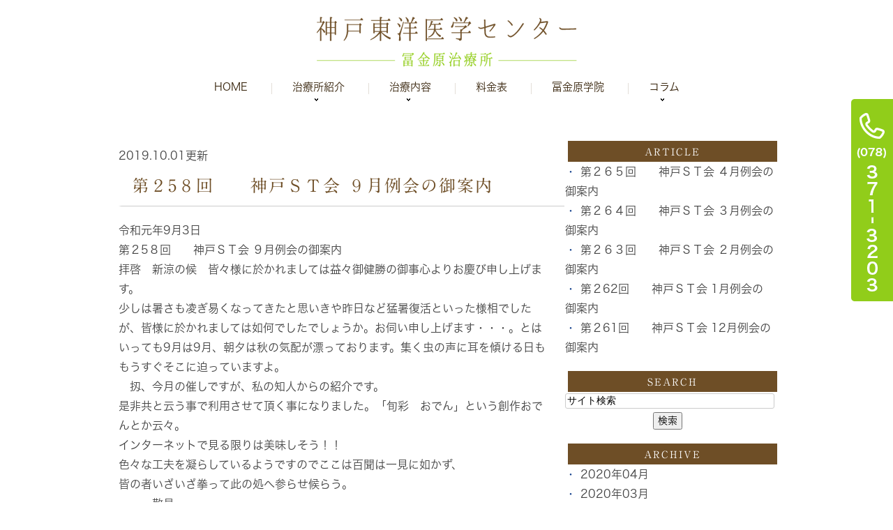

--- FILE ---
content_type: text/html; charset=UTF-8
request_url: http://www.kobetouyouigaku-center.com/blog/2019/10/5-4-701403.html
body_size: 5549
content:
<!DOCTYPE html>
<html lang="ja" prefix="og: http://ogp.me/ns#">
    <head>
        <meta charset="UTF-8">
        <title>第２5８回　　神戸ＳＴ会 ９月例会の御案内 | 神戸ＳＴ会</title>
        <meta name="description" content="令和元年9月3日 第２5８回　　神戸ＳＴ会 ９月例会の御案内 拝啓　新涼の候　皆...">
        
        
        
        <link rel="canonical" href="http://www.kobetouyouigaku-center.com/blog/2019/10/5-4-701403.html">
        
        <link rel="alternate" type="application/atom+xml" title="Atom" href="/blog/atom.xml"/>
        
        <meta name="viewport" content="width=device-width, initial-scale=1.0, minimum-scale=1.0, maximum-scale=1.0">
        <meta name="format-detection" content="telephone=no">
        
        <meta property="og:title" content="第２5８回　　神戸ＳＴ会 ９月例会の御案内" />
        <meta property="og:type" content="article" />
        
        <meta property="og:description" content="令和元年9月3日 第２5８回　　神戸ＳＴ会 ９月例会の御案内 拝啓　新涼の候　皆々様に於かれましては益々御健勝の御事心よりお慶び申し上げます。少しは暑さも凌ぎ易くなってきたと思いきや昨日など猛暑復活といった様相でしたが、皆様に於かれましては..." />
        <meta property="og:url" content="http://www.kobetouyouigaku-center.com/blog/2019/10/5-4-701403.html" />
        



        <link rel="icon" href="/favicon.ico">
        <link rel="stylesheet" href="http://static.plimo.com/static/common/css/static_common.min.css?20260117125610">
        <link rel="stylesheet" href="http://static.plimo.com/static/common/css/touchTouch.css?20260117125610">

        <link rel="stylesheet" href="/css/plimo_structure_5.css?20260117125610" />
        <link rel="stylesheet" href="/css/plimo_content_5.css?20260117125610" />
        <link rel="stylesheet" href="http://static.plimo.com/static/type5/css/camera.css">

        
        <script type="text/javascript" src="https://s3-ap-northeast-1.amazonaws.com/webfont.plimo.com/accessor/script/typesquare.js?2Ttpg6KeLnE%3D" charset="utf-8"></script>

<meta name="google-site-verification" content="w0_bJUij6zX2qQqsi5HMQV2zba-xV6qo3gHsoke0y_A" />


<!-- Google tag (gtag.js) -->
<script async src="https://www.googletagmanager.com/gtag/js?id=UA-63985275-45&id=G-SD7NESGXB5"></script>
<script>
  window.dataLayer = window.dataLayer || [];
  function gtag(){dataLayer.push(arguments);}
  gtag('js', new Date());

  gtag('config', 'UA-63985275-45');
  gtag('config', 'G-SD7NESGXB5');
</script>

        
    </head>
    <body id="blogBody" class="blog Individual type5 under">
        <div class="wrapper">
        

            <div id="header">
                <div class="shadow">
    <div class="container_12">
        <div class="grid_12">
            <section class="menu clearfix">
                <h1><a href="/"><img src="/asset/logo.png" alt="神戸東洋医学センター　冨金原治療所"></a></h1>
                <nav class="horizontal-nav full-width horizontalNav-notprocessed">
                    <ul class="sf-menu">
                        <li class="current"><a href="/">Home</a></li>
                        <li><a>治療所紹介</a>
                            <ul>
                                <li><a href="/info/#time">施術時間・アクセス</a></li>
                                <li><a href="/info/#kaicho">会長紹介</a></li>
                           </ul>
                        </li>
                        <li><a>治療内容</a>
                            <ul>
                                <li><a href="/kairo/">カイロプラクティック</a></li>
                                <li><a href="/hari/">鍼灸</a></li>
                                <li><a href="/katakori/">肩こり・頭痛・腰痛</a></li>
                                <li><a href="/kyousei/">骨盤矯正・Ｏ脚矯正</a></li>
                                <li><a href="/syashi/">斜視・顎関節症</a></li>
                           </ul>
                         </li> 
                        <li><a href="/info/#ryoukin">料金表</a></li>
                        <li><a href="/school/">冨金原学院</a></li>
                        <li><a>コラム</a>
                           <ul>
                                <li><a href="http://www.kobetouyouigaku-center.com/blog/kobe">神戸ＳＴ会</a></li>
                                <li><a href="http://www.kobetouyouigaku-center.com/blog/blog">院長ブログ</a></li>
                                <li><a href="http://www.kobetouyouigaku-center.com/blog/hu">ふーさんとの対話</a></li>
                                <li><a href="http://www.kobetouyouigaku-center.com/blog/zisseki">治療実績</a></li>
                           </ul>
                        </li>
                    </ul>
                </nav>
            </section>
        </div>
    </div>
</div>

            </div>
            <!--//header-->
            <div id="mainimage">
                
            </div>
            <!--//mainimage-->

            
            <!--//content-top-->
 <!--<div id="content">-->
 <!--<section class="bg1 pad4">-->
            <div id="content" class="clearfix"><div class="contents_block container_12 clearfix">
                
<div class="contentArea grid_8">
    
        
        
        
    
    <div class="entry blogcontent m_30" itemscope="itemscope" itemtype="http://schema.org/Article">
    <p class="date">2019.10.01更新</p>
    <h3 class="entry-title" itemprop="name"><a href="http://www.kobetouyouigaku-center.com/blog/2019/10/5-4-701403.html" itemprop="url">第２5８回　　神戸ＳＴ会 ９月例会の御案内</a></h3>
    <div class="blogArea" itemprop="articleBody">
    <p>令和元年9月3日</p>
<p>第２5８回　　神戸ＳＴ会 ９月例会の御案内</p>
<p>拝啓　新涼の候　皆々様に於かれましては益々御健勝の御事心よりお慶び申し上げます。<br />少しは暑さも凌ぎ易くなってきたと思いきや昨日など猛暑復活といった様相でしたが、皆様に於かれましては如何でしたでしょうか。お伺い申し上げます・・・。とはいっても9月は9月、朝夕は秋の気配が漂っております。集く虫の声に耳を傾ける日ももうすぐそこに迫っていますよ。<br />　扨、今月の催しですが、私の知人からの紹介です。<br />是非共と云う事で利用させて頂く事になりました。「旬彩　おでん」という創作おでんとか云々。<br />インターネットで見る限りは美味しそう！！<br />色々な工夫を凝らしているようですのでここは百聞は一見に如かず、<br />皆の者いざいざ拳って此の処へ参らせ候らう。　　　　　　　　　　　　　　　　　　　　敬具</p>
<p>ゲストの方も多数お誘い合わせ下さい。<br />パーティー会場をご紹介下さい。</p>
<p>日　時　　令和元年9月10日（第2火曜日）　１８：３０～<br />場　所　　旬彩おでん　結び<br />神戸市中央区中山手通１－９－２ MOZANビル106号<br />TEL　078-335-7481　 携帯080-8530-2410<br />会　費　　６０００円＋各自飲み物代</p>
<p>https://tabelog.com/hyogo/A2801/A280101/28053188/dtlmap/</p>
<p>どなたでも御参加頂けます</p>
<p>要予約　　神戸東洋医学センター　<br />　　　　　　　　TEL　078-371-3203<br />　　　　　　　　FAX　078-371-1313<br />※ 御予約はＴＥＬ又はＦＡＸでお願いします</p>
    </div>
    <!--//blogArea-->
    <p class="contributor">投稿者: <span class="author">神戸東洋医学センター</span></p>


</div>
<!--//blogcontent-->
</div>
<!--//contentArea-->

<div class="blogside grid_4 mrg5">
<div class="archiveBox m_20" id="archiveLatest">
    <h3>ARTICLE</h3>
    <ul>
    
    
    
        <li><a href="http://www.kobetouyouigaku-center.com/blog/2020/04/post-326-728292.html">第２６５回　　神戸ＳＴ会 ４月例会の御案内</a></li>
    
        <li><a href="http://www.kobetouyouigaku-center.com/blog/2020/03/post-322-723393.html">第２６４回　　神戸ＳＴ会 ３月例会の御案内</a></li>
    
        <li><a href="http://www.kobetouyouigaku-center.com/blog/2020/02/post-320-720526.html">第２６３回　　神戸ＳＴ会 ２月例会の御案内</a></li>
    
        <li><a href="http://www.kobetouyouigaku-center.com/blog/2020/01/62-1-717640.html">第２62回　　神戸ＳＴ会 1月例会の御案内</a></li>
    
        <li><a href="http://www.kobetouyouigaku-center.com/blog/2019/11/61-12-710740.html">第２61回　　神戸ＳＴ会 12月例会の御案内</a></li>
    
    
    </ul>
</div>

<div class="archiveBox m_20" id="archiveSearch">
    <h3>SEARCH</h3>
    <form action="http://www.google.co.jp/search" method="get" class="blog_search_form">
        <span class="blog_search_input"><input class="base_border_color searchInput" type="text" onfocus="if(this.value == 'サイト検索') this.value='';" onblur="if(this.value == '') this.value='サイト検索';" value="サイト検索" name="q"></span>
        <span class="blog_search_submit"><input class="base_bg_color_1" type="submit" value="検索"></span>
        <input type="hidden" value="UTF-8" name="ie">
        <input type="hidden" value="UTF-8" name="oe">
        <input type="hidden" value="ja" name="hl">
        <input type="hidden" value="www.kobetouyouigaku-center.com" name="sitesearch">
    </form>
</div>
<div class="archiveBox m_20" id="archiveMonth">
    <h3>ARCHIVE</h3>
    <ul>
    
        
    
        
        
        <li><a href="http://www.kobetouyouigaku-center.com/blog/kobe/2020/04/">2020年04月</a><span class="category_count_block">&nbsp;(1)</span></li>
    
        
        
        <li><a href="http://www.kobetouyouigaku-center.com/blog/kobe/2020/03/">2020年03月</a><span class="category_count_block">&nbsp;(1)</span></li>
    
        
        
        <li><a href="http://www.kobetouyouigaku-center.com/blog/kobe/2020/02/">2020年02月</a><span class="category_count_block">&nbsp;(1)</span></li>
    
        
        
        <li><a href="http://www.kobetouyouigaku-center.com/blog/kobe/2020/01/">2020年01月</a><span class="category_count_block">&nbsp;(1)</span></li>
    
        
        
        <li><a href="http://www.kobetouyouigaku-center.com/blog/kobe/2019/11/">2019年11月</a><span class="category_count_block">&nbsp;(2)</span></li>
    
        
        
        <li><a href="http://www.kobetouyouigaku-center.com/blog/kobe/2019/10/">2019年10月</a><span class="category_count_block">&nbsp;(2)</span></li>
    
        
        
        <li><a href="http://www.kobetouyouigaku-center.com/blog/kobe/2019/08/">2019年08月</a><span class="category_count_block">&nbsp;(2)</span></li>
    
        
        
        <li><a href="http://www.kobetouyouigaku-center.com/blog/kobe/2019/06/">2019年06月</a><span class="category_count_block">&nbsp;(1)</span></li>
    
        
        
        <li><a href="http://www.kobetouyouigaku-center.com/blog/kobe/2019/03/">2019年03月</a><span class="category_count_block">&nbsp;(2)</span></li>
    
        
        
        <li><a href="http://www.kobetouyouigaku-center.com/blog/kobe/2018/12/">2018年12月</a><span class="category_count_block">&nbsp;(1)</span></li>
    
        
        
        <li><a href="http://www.kobetouyouigaku-center.com/blog/kobe/2018/10/">2018年10月</a><span class="category_count_block">&nbsp;(1)</span></li>
    
        
        
        <li><a href="http://www.kobetouyouigaku-center.com/blog/kobe/2018/09/">2018年09月</a><span class="category_count_block">&nbsp;(2)</span></li>
    
        
        
        <li><a href="http://www.kobetouyouigaku-center.com/blog/kobe/2018/07/">2018年07月</a><span class="category_count_block">&nbsp;(2)</span></li>
    
        
        
        <li><a href="http://www.kobetouyouigaku-center.com/blog/kobe/2018/05/">2018年05月</a><span class="category_count_block">&nbsp;(1)</span></li>
    
        
        
        <li><a href="http://www.kobetouyouigaku-center.com/blog/kobe/2018/03/">2018年03月</a><span class="category_count_block">&nbsp;(1)</span></li>
    
        
        
        <li><a href="http://www.kobetouyouigaku-center.com/blog/kobe/2018/02/">2018年02月</a><span class="category_count_block">&nbsp;(1)</span></li>
    
        
        
        <li><a href="http://www.kobetouyouigaku-center.com/blog/kobe/2017/12/">2017年12月</a><span class="category_count_block">&nbsp;(1)</span></li>
    
        
        
        <li><a href="http://www.kobetouyouigaku-center.com/blog/kobe/2017/11/">2017年11月</a><span class="category_count_block">&nbsp;(1)</span></li>
    
        
        
        <li><a href="http://www.kobetouyouigaku-center.com/blog/kobe/2017/10/">2017年10月</a><span class="category_count_block">&nbsp;(2)</span></li>
    
        
        
        <li><a href="http://www.kobetouyouigaku-center.com/blog/kobe/2017/07/">2017年07月</a><span class="category_count_block">&nbsp;(2)</span></li>
    
        
        
        <li><a href="http://www.kobetouyouigaku-center.com/blog/kobe/2017/06/">2017年06月</a><span class="category_count_block">&nbsp;(1)</span></li>
    
        
        
        <li><a href="http://www.kobetouyouigaku-center.com/blog/kobe/2017/05/">2017年05月</a><span class="category_count_block">&nbsp;(1)</span></li>
    
        
        
        <li><a href="http://www.kobetouyouigaku-center.com/blog/kobe/2017/04/">2017年04月</a><span class="category_count_block">&nbsp;(1)</span></li>
    
        
        
        <li><a href="http://www.kobetouyouigaku-center.com/blog/kobe/2017/03/">2017年03月</a><span class="category_count_block">&nbsp;(1)</span></li>
    
        
        
        <li><a href="http://www.kobetouyouigaku-center.com/blog/kobe/2017/01/">2017年01月</a><span class="category_count_block">&nbsp;(2)</span></li>
    
        
        
        <li><a href="http://www.kobetouyouigaku-center.com/blog/kobe/2016/12/">2016年12月</a><span class="category_count_block">&nbsp;(2)</span></li>
    
        
        
        <li><a href="http://www.kobetouyouigaku-center.com/blog/kobe/2016/10/">2016年10月</a><span class="category_count_block">&nbsp;(1)</span></li>
    
        
        
        <li><a href="http://www.kobetouyouigaku-center.com/blog/kobe/2016/08/">2016年08月</a><span class="category_count_block">&nbsp;(1)</span></li>
    
        
        
        <li><a href="http://www.kobetouyouigaku-center.com/blog/kobe/2016/07/">2016年07月</a><span class="category_count_block">&nbsp;(2)</span></li>
    
        
        
        <li><a href="http://www.kobetouyouigaku-center.com/blog/kobe/2016/05/">2016年05月</a><span class="category_count_block">&nbsp;(1)</span></li>
    
        
        
        <li><a href="http://www.kobetouyouigaku-center.com/blog/kobe/2016/04/">2016年04月</a><span class="category_count_block">&nbsp;(1)</span></li>
    
        
        
        <li><a href="http://www.kobetouyouigaku-center.com/blog/kobe/2016/03/">2016年03月</a><span class="category_count_block">&nbsp;(1)</span></li>
    
        
        
        <li><a href="http://www.kobetouyouigaku-center.com/blog/kobe/2016/02/">2016年02月</a><span class="category_count_block">&nbsp;(1)</span></li>
    
        
        
        <li><a href="http://www.kobetouyouigaku-center.com/blog/kobe/2016/01/">2016年01月</a><span class="category_count_block">&nbsp;(2)</span></li>
    
        
        
        <li><a href="http://www.kobetouyouigaku-center.com/blog/kobe/2015/11/">2015年11月</a><span class="category_count_block">&nbsp;(1)</span></li>
    
        
        
        <li><a href="http://www.kobetouyouigaku-center.com/blog/kobe/2015/10/">2015年10月</a><span class="category_count_block">&nbsp;(1)</span></li>
    
        
        
        <li><a href="http://www.kobetouyouigaku-center.com/blog/kobe/2015/09/">2015年09月</a><span class="category_count_block">&nbsp;(1)</span></li>
    
        
        
        <li><a href="http://www.kobetouyouigaku-center.com/blog/kobe/2015/08/">2015年08月</a><span class="category_count_block">&nbsp;(2)</span></li>
    
        
        
        <li><a href="http://www.kobetouyouigaku-center.com/blog/kobe/2015/07/">2015年07月</a><span class="category_count_block">&nbsp;(1)</span></li>
    
        
        
        <li><a href="http://www.kobetouyouigaku-center.com/blog/kobe/2015/06/">2015年06月</a><span class="category_count_block">&nbsp;(1)</span></li>
    
        
        
        <li><a href="http://www.kobetouyouigaku-center.com/blog/kobe/2015/05/">2015年05月</a><span class="category_count_block">&nbsp;(2)</span></li>
    
        
        
        <li><a href="http://www.kobetouyouigaku-center.com/blog/kobe/2015/03/">2015年03月</a><span class="category_count_block">&nbsp;(1)</span></li>
    
        
        
        <li><a href="http://www.kobetouyouigaku-center.com/blog/kobe/2015/02/">2015年02月</a><span class="category_count_block">&nbsp;(1)</span></li>
    
        
        
        <li><a href="http://www.kobetouyouigaku-center.com/blog/kobe/2015/01/">2015年01月</a><span class="category_count_block">&nbsp;(1)</span></li>
    
        
        
        <li><a href="http://www.kobetouyouigaku-center.com/blog/kobe/2014/12/">2014年12月</a><span class="category_count_block">&nbsp;(1)</span></li>
    
        
        
        <li><a href="http://www.kobetouyouigaku-center.com/blog/kobe/2014/11/">2014年11月</a><span class="category_count_block">&nbsp;(1)</span></li>
    
        
        
        <li><a href="http://www.kobetouyouigaku-center.com/blog/kobe/2014/09/">2014年09月</a><span class="category_count_block">&nbsp;(1)</span></li>
    
        
        
        <li><a href="http://www.kobetouyouigaku-center.com/blog/kobe/2014/08/">2014年08月</a><span class="category_count_block">&nbsp;(1)</span></li>
    
        
        
        <li><a href="http://www.kobetouyouigaku-center.com/blog/kobe/2014/07/">2014年07月</a><span class="category_count_block">&nbsp;(1)</span></li>
    
        
        
        <li><a href="http://www.kobetouyouigaku-center.com/blog/kobe/2014/06/">2014年06月</a><span class="category_count_block">&nbsp;(1)</span></li>
    
        
        
        <li><a href="http://www.kobetouyouigaku-center.com/blog/kobe/2014/05/">2014年05月</a><span class="category_count_block">&nbsp;(1)</span></li>
    
        
        
        <li><a href="http://www.kobetouyouigaku-center.com/blog/kobe/2014/04/">2014年04月</a><span class="category_count_block">&nbsp;(2)</span></li>
    
        
        
        <li><a href="http://www.kobetouyouigaku-center.com/blog/kobe/2014/03/">2014年03月</a><span class="category_count_block">&nbsp;(1)</span></li>
    
        
        
        <li><a href="http://www.kobetouyouigaku-center.com/blog/kobe/2014/01/">2014年01月</a><span class="category_count_block">&nbsp;(2)</span></li>
    
        
        
        <li><a href="http://www.kobetouyouigaku-center.com/blog/kobe/2013/10/">2013年10月</a><span class="category_count_block">&nbsp;(2)</span></li>
    
        
        
        <li><a href="http://www.kobetouyouigaku-center.com/blog/kobe/2013/09/">2013年09月</a><span class="category_count_block">&nbsp;(1)</span></li>
    
        
        
        <li><a href="http://www.kobetouyouigaku-center.com/blog/kobe/2013/07/">2013年07月</a><span class="category_count_block">&nbsp;(1)</span></li>
    
        
        
        <li><a href="http://www.kobetouyouigaku-center.com/blog/kobe/2013/06/">2013年06月</a><span class="category_count_block">&nbsp;(1)</span></li>
    
        
        
        <li><a href="http://www.kobetouyouigaku-center.com/blog/kobe/2013/05/">2013年05月</a><span class="category_count_block">&nbsp;(1)</span></li>
    
        
        
        <li><a href="http://www.kobetouyouigaku-center.com/blog/kobe/2013/03/">2013年03月</a><span class="category_count_block">&nbsp;(2)</span></li>
    
        
        
        <li><a href="http://www.kobetouyouigaku-center.com/blog/kobe/2013/01/">2013年01月</a><span class="category_count_block">&nbsp;(2)</span></li>
    
        
        
        <li><a href="http://www.kobetouyouigaku-center.com/blog/kobe/2012/11/">2012年11月</a><span class="category_count_block">&nbsp;(1)</span></li>
    
        
        
        <li><a href="http://www.kobetouyouigaku-center.com/blog/kobe/2012/10/">2012年10月</a><span class="category_count_block">&nbsp;(2)</span></li>
    
        
        
        <li><a href="http://www.kobetouyouigaku-center.com/blog/kobe/2012/08/">2012年08月</a><span class="category_count_block">&nbsp;(1)</span></li>
    
        
        
        <li><a href="http://www.kobetouyouigaku-center.com/blog/kobe/2012/07/">2012年07月</a><span class="category_count_block">&nbsp;(1)</span></li>
    
        
        
        <li><a href="http://www.kobetouyouigaku-center.com/blog/kobe/2012/04/">2012年04月</a><span class="category_count_block">&nbsp;(1)</span></li>
    
        
        
        <li><a href="http://www.kobetouyouigaku-center.com/blog/kobe/2012/03/">2012年03月</a><span class="category_count_block">&nbsp;(1)</span></li>
    
        
        
        <li><a href="http://www.kobetouyouigaku-center.com/blog/kobe/2012/02/">2012年02月</a><span class="category_count_block">&nbsp;(2)</span></li>
    
        
        
        <li><a href="http://www.kobetouyouigaku-center.com/blog/kobe/2012/01/">2012年01月</a><span class="category_count_block">&nbsp;(1)</span></li>
    
        
        
        <li><a href="http://www.kobetouyouigaku-center.com/blog/kobe/2011/10/">2011年10月</a><span class="category_count_block">&nbsp;(1)</span></li>
    

    
    </ul>

</div>



<div class="archiveBox m_20" id="archiveCategory">
    <h3>CATEGORY</h3>
    <ul>
        
    
        
        
        
        
        
        
        
        
        <li>
            
            県工
            
            <span class="category_count_block">&nbsp;(0)</span>
        </li>
    
        
        
        
        
        
        
        
        
        <li>
            <a href="http://www.kobetouyouigaku-center.com/blog/kobe/st/">
            神戸ST会
            </a>
            <span class="category_count_block">&nbsp;(26)</span>
        </li>
    
        
        
        
        
        
        
        
        
        <li>
            
            院長ブログ
            
            <span class="category_count_block">&nbsp;(0)</span>
        </li>
    

    </ul>
</div>


</div>
<!--//blogside-->

            </div></div>
        
        <!-- </section>-->
     <!--</div>-->
            <!--//content-->
                
            
            <!--//content-bottom-->

            <div id="side">
                <div id="sidecontact" class="rightContent">
 <span data-plimo-url="cms.plimo.com" data-plimo-tel="0783713203" data-plimo-blog-id="1064" data-plimo-token="ClbfZGaPmWhkAZPB8LcFc29pVk5k52n0vPb1f9Hy"><a href="tel:0783713203"><img src="http://www.kobetouyouigaku-center.com/asset/side_tel.png" alt="side_tel.png" /></a></span>
</div>
            </div>
            <!--//side-->

            <div id="footer">
                <div class="container_12">
    <div class="grid_12">
        <div class="brand">
            <a href="http://www.kobetouyouigaku-center.com/blog/blog"><img src="/asset/incho_blog.png" alt="院長ブログ"></a>
            <a href="http://www.kobetouyouigaku-center.com/blog/hu"><img src="/asset/hu_blog.png" alt="ふーさんとの対話ＢＬＯＧ"></a>
            <a href="http://www.kobetouyouigaku-center.com/blog/zisseki"><img src="/asset/tiryou.png" alt="治療実績"></a>
        </div>
        <p class="logo"><a href="/"><img src="/asset/logo.png" alt="神戸東洋医学センター　冨金原治療所"></a></p>
        <p class="tel_txt">Tel:<span data-plimo-url="cms.plimo.com" data-plimo-tel="0783713203" data-plimo-blog-id="1064" data-plimo-token="ClbfZGaPmWhkAZPB8LcFc29pVk5k52n0vPb1f9Hy"><a href="tel:0783713203">078-371-3203</a></span></p>
<ul class="footerLink">
 <li><a href="/">HOME</a>｜</li>
 <li><a href="/kairo/">カイロプラクティック</a>｜</li>
 <li><a href="/hari/">鍼灸（美容鍼、美顔鍼、開運鍼）</a>｜</li>
 <li><a href="/katakori/">肩こり・頭痛・腰痛</a>｜</li> 
 <li><a href="/kyousei/">骨盤矯正・Ｏ脚矯正</a>｜</li>
 <li><a href="/syashi/">斜視・顎関節症</a>｜</li>
 <li><a href="/school/">冨金原カイロプラクティック学院</a>｜</li>
 <li><a href="/info/">院紹介</a></li>
</ul>
    </div>
</div>
<div id="copy">
<div class="container_12">
<div class="grid_12">
<p class="privacy">神戸で肩こりや腰痛の治療をお考えなら神戸東洋医学センターへ。<br>Copyright(c) 神戸東洋医学センター All Rights Reserved.&nbsp;|&nbsp;<a href="/sitemap.html"> Sitemap</a></p>
</div>
</div>
</div>
            </div>
            <!--//footer-->
        </div>
        <!--//wrapper-->
        
        <div class="overlay_mask"></div>

        <script type="text/javascript" src="http://static.plimo.com/static/common/js/jquery.min.js?20260117125610"></script>
        <script type="text/javascript" src="http://static.plimo.com/static/common/js/static_type_noscript_image_replace.js?20260117125610"></script>
        <script type="text/javascript" src="http://static.plimo.com/static/common/js/base.js?20260117125610"></script>
        <script type="text/javascript" src="http://static.plimo.com/static/common/js/touchTouch.jquery.js?20260117125610"></script>
        <script type="text/javascript" src="http://static.plimo.com/static/common/js/jquery-migrate-1.1.1.js"></script>
        <script type="text/javascript" src="http://static.plimo.com/static/common/js/jquery.easing.1.3.js"></script>

        <script src="http://static.plimo.com/static/type5/js/script.js"></script>
        <script src="http://static.plimo.com/static/type5/js/superfish.js"></script>
        <script src="http://static.plimo.com/static/type5/js/jquery.ui.totop.js"></script>
        <script src="http://static.plimo.com/static/type5/js/jquery.mobilemenu.js"></script>
        <script src="http://static.plimo.com/static/type5/js/camera.js"></script>
        <script src="http://static.plimo.com/static/type5/js/jquery.equalheights.js"></script>
        <!--[if (gt IE 9)|!(IE)]><!-->
        <script type="text/javascript" src="http://static.plimo.com/static/common/js/jquery.mobile.customized.min.js"></script>
        <!--<![endif]-->



        <script type="text/javascript" src="/js/plimo.js?20260117125610"></script>


        <script>
        $(document).ready(function(){
            jQuery('#camera_wrap').camera({
                loader: false,
                pagination: true,
                minHeight: '250',
                thumbnails: false,
                height: '35.16666666667%',
                caption: true,
                navigation: false,
                fx: 'mosaic',
            });

            $().UItoTop({ easingType: 'easeOutQuart' });
        });
        </script>

        <div id="ext_service_tag" style="height:0; overflow:hidden;">
            

<script>
  (function(i,s,o,g,r,a,m){i['GoogleAnalyticsObject']=r;i[r]=i[r]||function(){
  (i[r].q=i[r].q||[]).push(arguments)},i[r].l=1*new Date();a=s.createElement(o),
  m=s.getElementsByTagName(o)[0];a.async=1;a.src=g;m.parentNode.insertBefore(a,m)
  })(window,document,'script','//www.google-analytics.com/analytics.js','ga');

  ga('create', 'UA-63985275-45', 'auto');
  ga('require', 'displayfeatures');
  ga('send', 'pageview');

</script>



        </div>
    </body>
</html>



--- FILE ---
content_type: text/css
request_url: http://www.kobetouyouigaku-center.com/css/plimo_content_5.css?20260117125610
body_size: 39642
content:
/* *******************************************************************************
 1. common
 ├ 1-1. float
 ├ 1-2. margin
 ├ 1-3. padding
 ├ 1-4. text-align
 ├ 1-5. bold
 ├ 1-6. ph
 ├ 1-7. pc sp change
 ├ 1-8. image layout
 ├ 1-9. image decoration
 ├ 1-10. rollover(Transmission)
 ├ 1-11. other
 │ ├ 1-11-1. before after
 │ ├ 1-11-2. list
 │ ├ 1-11-3. flow
 │ └ 1-11-4. qa
 └ 1-12. table
    ├ 1-12-1. default
    ├ 1-12-2. table01
    ├ 1-12-3. table02 
    └ 1-12-4. hours 
 2. header
 3. nav
 4. mainimage
 ├ 4-1. top 
 └ 4-2. under
 5. footer
 6. content
 ├ 6-1. title
 ├ 6-2. top
 ├ 6-3. under 
 ├ 6-4. map 
 ├ 6-5. tel
 └ 6-6. other
 7. full content
 8. blog
 ├ 8-1. img
 ├ 8-2. side list
 ├ 8-3. writer 
 └ 8-4. sns 
 9. tel link
 ├ 9-1. content text link
 ├ 9-2. tel link
 └ 9-3. side link
 10. hikoukai
******************************************************************************* */
body{
font-family: "ヒラギノ角ゴ ProN W3", "Hiragino Kaku Gothic ProN","メイリオ", Meiryo, sans-serif;
}

.wrapper{
overflow: hidden;
}

p{
font-family: "ヒラギノ角ゴ ProN W3", "Hiragino Kaku Gothic ProN","メイリオ", Meiryo, sans-serif;
font-size: 16px;
color: #444;
}

.bold{
font-family: "ヒラギノ角ゴ ProN W6", "Hiragino Kaku Gothic ProN","メイリオ", Meiryo, sans-serif;
}

#header h1 {
    clear: both;
    padding-top: 24px;
    margin-bottom: 10px;
    display: inline-block;
}

@media screen and (max-width: 767px){
h1 img{
width: 100%;
}
}

.sf-menu {
    padding-top: 10px;
    display: inline-block;
}

.sf-menu>li>a {
    color: #38250d;
    position: relative;
    display: inline-block;
    line-height: 18px;
    text-align: center;
    text-decoration: none;
    font-size: 15px;
    text-transform: uppercase;
   font-family: "ヒラギノ角ゴ ProN W3", "Hiragino Kaku Gothic ProN","メイリオ", Meiryo, sans-serif;
    font-weight: normal;
}

.sf-menu>li>a:hover{
color: #ffac0b;
}

.no-hover:hover{
color: #38250d !important;
}

.sf-menu>li {
    min-height: 15px;
    position: relative;
    padding: 0 5px;
    float: left;
    margin: 0 12px 15px;
}

.sf-menu > li:first-child:before {
    background: none;
    padding: 0;
}

.sf-menu > li:before {
    content: " ";
    background-image: url(/asset/nav_bg.png);
    background-position: 0 30%;
    background-repeat: no-repeat;
    padding: 0 15px;
}

.sf-menu>li.current, .sf-menu>li.sfHover, .sf-menu>li:hover {
border-bottom: none;
margin-bottom: 0;
}

.sf-menu>li a.current, .sf-menu>li a.sfHover, .sf-menu>li:hover{
    color: #ffac0b;
}

.sf-menu ul li a:hover{
color: #777;
}

.sf-menu a.sf-with-ul:before {
    content: '';
    background: url(/asset/menu-marker.png) 0 0 no-repeat;
    width: 5px;
    right: 50%;
    top: 25px;
    display: block;
    position: absolute;
    height: 7px;
}

.sf-menu ul {
    padding: 23px 0;
    position: absolute;
    z-index: 1000;
    text-align: left;
    left: 5px;
    top: 25px;
    min-width: 100px;
    background-color: #9bd136;
}

.h_text{
font-family: "A1明朝", "A1 Mincho","ヒラギノ明朝 ProN W3","MS P明朝";
color: #38250d;
font-size: 18px;
letter-spacing: 0.1em;
}

.btn{
width: 100%;
max-width: 220px;
padding: 5px 10px;
box-sizing: border-box;
background-color: #ffac0b;
color: #fff;
font-size: 16px;
	border-radius: 5px;
	-webkit-border-radius: 5px;
	-moz-border-radius: 5px;
display: inline-block;
margin-top: 20px;
text-align: center;
}

.btn:hover{
background-color: #FFC452;
color: #fff;
}

@media screen and (min-width: 768px){
#sp_btn{
display: none;
}
}

#sp_btn{
text-align: center;
}

#sp_btn .btn{
width: 100%;
margin-right: 0;
color: #fff;
max-width: 100%;
}

.a5 {
    width: 125px;
    position: relative;
    font-size: 16px;
    margin-top: 10px;
    padding: 5px;
    height: 26px;
    color: #fff;
    display: inline-block;
	border-radius: 5px;
	-webkit-border-radius: 5px;
	-moz-border-radius: 5px;
background-color: #ffac0b;
}

.a5:hover{
background-color: #FFC452;
color: #fff;
}


.bg_paper {
	background: url('/asset/bg_paper.png') no-repeat center;
        background-size: cover;
	padding-bottom: 49px;
}

.full .bg_paper {
    border:none !important;
    margin: 0 !important;
    padding: 2em 0 !important;
}

.bg_paper p{
color: #38250d;
}

.singlebox4 p{
min-height: 120px;
color: #38250d;
}
@media screen and (max-width: 767px){
.singlebox4 p{
min-height: 90px;
color: #38250d;
}
}

.singlebox4 .arrow{
min-height: auto;
}


.singlebox4 img{
margin-bottom: 10px;
}

#news .ov {
    display: block;
    float: right;
    right: 15px;
    position: absolute;
    text-align: right;
    top: -34px;
    width: auto;
    color: #fff;
}

#news .ov:hover{
color: #ffac0b;
}

#copy{
background: #6e4e26;
text-align: center;
padding: 10px 0;
}

#copy p{
color: #fff;
font-size: 14px;
margin-bottom: 0;
line-height: 1.4em;
}

.brand>a {
    margin-top: 24px;
    display: inline-block;
    background: none;
    width: 30%;
}
@media screen and (max-width: 767px){
.brand>a {
    margin-top: 24px;
    display: inline-block;
    background: none;
    width: 100%;
}
}
@media screen and (max-width: 767px){
.brand>a+a{
    margin-left: 0;
}
}

li{
color: #444;
font-size: 16px;
}

.ul01 li {
    position: relative;
    padding-left: 1.5em;
    margin-bottom: 10px;
}

.ul01 li:before {
    position: absolute;
    top: 0;
    left: 0;
    content: "・";
    color: #ffac0b;
    font-weight: bold;
}

.info table{
width: 100%;
}
.info table ,.info  td,.info  th {
	border-bottom: 1px dashed #ffac0b;
	border-collapse: collapse;
}
.info td {
	padding: 3px;
       color: #444;
}

.price table ,.price  td,.price  th {
	border: 1px solid #DE7F12;
	border-collapse: collapse;
}
.info .price td,.info .price  th {
	padding: 3px;
        width: 70%;
       color: #444;
}
.price .table_head {
background: #BE6806;
    text-align: center;
    color: #fff !important;
}

.price td{
text-align: right;
}

.gaiyou table ,.gaiyou  td,.gaiyou  th {
	border-bottom: 1px dashed #ffac0b;
	border-collapse: collapse;
}
.info .gaiyou td,.info .gaiyou  th {
	padding: 3px;
       color: #444;
}
.gaiyou .table_head {
background: #BE6806;
    text-align: left;
    color: #fff !important;
}

#pagenation .active a, #pagenation a.active:hover{
background: none #ffac0b;
}

.tel_txt{
    font-size: 24px;
    font-weight: bold;
    font-family: "ヒラギノ角ゴ ProN W6", "Hiragino Kaku Gothic ProN","メイリオ", Meiryo, sans-serif;
    margin-top: 20px;
    color: #6E4E26;
}

#news dl{
color: #444;
border-bottom: 1px dashed #444;
}

@media screen and (min-width: 767px){
#newsList #content{
min-height: 500px;
}

#websiteNewsDetail #content{
min-height: 500px;
}
}

@media screen and (max-width: 767px){
.logo img{
width: 100% !important;
}
}

#news dt,#news dd{
font-size: 16px;
}

@media screen and (min-width: 767px){
.school #content{
min-height: 500px;
}
}
/* =====================================
 sidecontact
===================================== */
#sidecontact{
  display: block;
  position: fixed;
  bottom: 40%;
  z-index: 1000;
}
#sidecontact.rightContent{
  right:0;
}
@media screen and (max-width: 767px) {
  #sidecontact{
    display: none;
  }
}
/* =====================================
 1. common
===================================== */
/* 1-1. float -------------------------- */
.fl { float: left;}
.fr { float: right;}

/* 1-2. margin -------------------------- */
.m00 { margin: 0 !important;}
.m05 { margin: 5px !important;}
.m10 { margin: 10px !important;}
.m15 { margin: 15px !important;}
.m20 { margin: 20px !important;}
.m25 { margin: 25px !important;}
.m30 { margin: 30px !important;}
.m35 { margin: 35px !important;}
.m40 { margin: 40px !important;}
.m45 { margin: 45px !important;}
.m50 { margin: 50px !important;}

.mt00 { margin-top: 0 !important;}
.mt05 { margin-top: 5px !important;}
.mt10 { margin-top: 10px !important;}
.mt15 { margin-top: 15px !important;}
.mt20 { margin-top: 20px !important;}
.mt25 { margin-top: 25px !important;}
.mt30 { margin-top: 30px !important;}
.mt35 { margin-top: 35px !important;}
.mt40 { margin-top: 40px !important;}
.mt45 { margin-top: 45px !important;}
.mt50 { margin-top: 50px !important;}

.mr00 { margin-right: 0 !important;}
.mr05 { margin-right: 5px !important;}
.mr10 { margin-right: 10px !important;}
.mr15 { margin-right: 15px !important;}
.mr20 { margin-right: 20px !important;}
.mr25 { margin-right: 25px !important;}
.mr30 { margin-right: 30px !important;}
.mr35 { margin-right: 35px !important;}
.mr40 { margin-right: 40px !important;}
.mr45 { margin-right: 45px !important;}
.mr50 { margin-right: 50px !important;}

.mb00 { margin-bottom: 0 !important;}
.mb05 { margin-bottom: 5px !important;}
.mb10 { margin-bottom: 10px !important;}
.mb15 { margin-bottom: 15px !important;}
.mb20 { margin-bottom: 20px !important;}
.mb25 { margin-bottom: 25px !important;}
.mb30 { margin-bottom: 30px !important;}
.mb35 { margin-bottom: 35px !important;}
.mb40 { margin-bottom: 40px !important;}
.mb45 { margin-bottom: 45px !important;}
.mb50 { margin-bottom: 50px !important;}

.ml00 { margin-left: 0 !important;}
.ml05 { margin-left: 5px !important;}
.ml10 { margin-left: 10px !important;}
.ml15 { margin-left: 15px !important;}
.ml20 { margin-left: 20px !important;}
.ml25 { margin-left: 25px !important;}
.ml30 { margin-left: 30px !important;}
.ml35 { margin-left: 35px !important;}
.ml40 { margin-left: 40px !important;}
.ml45 { margin-left: 45px !important;}
.ml50 { margin-left: 50px !important;}

/* 1-3. padding -------------------------- */
.pa00 { padding: 0 !important;}
.pa05 { padding: 5px !important;}
.pa10 { padding: 10px !important;}
.pa15 { padding: 15px !important;}
.pa20 { padding: 20px !important;}
.pa25 { padding: 25px !important;}
.pa30 { padding: 30px !important;}
.pa35 { padding: 35px !important;}
.pa40 { padding: 40px !important;}
.pa45 { padding: 45px !important;}
.pa50 { padding: 50px !important;}

.pt00 { padding-top: 0 !important;}
.pt05 { padding-top: 5px !important;}
.pt10 { padding-top: 10px !important;}
.pt15 { padding-top: 15px !important;}
.pt20 { padding-top: 20px !important;}
.pt25 { padding-top: 25px !important;}
.pt30 { padding-top: 30px !important;}
.pt35 { padding-top: 35px !important;}
.pt40 { padding-top: 40px !important;}
.pt45 { padding-top: 45px !important;}
.pt50 { padding-top: 50px !important;}

.pr00 { padding-right: 0 !important;}
.pr05 { padding-right: 5px !important;}
.pr10 { padding-right: 10px !important;}
.pr15 { padding-right: 15px !important;}
.pr20 { padding-right: 20px !important;}
.pr25 { padding-right: 25px !important;}
.pr30 { padding-right: 30px !important;}
.pr35 { padding-right: 35px !important;}
.pr40 { padding-right: 40px !important;}
.pr45 { padding-right: 45px !important;}
.pr50 { padding-right: 50px !important;}

.pb00 { padding-bottom: 0 !important;}
.pb05 { padding-bottom: 5px !important;}
.pb10 { padding-bottom: 10px !important;}
.pb15 { padding-bottom: 15px !important;}
.pb20 { padding-bottom: 20px !important;}
.pb25 { padding-bottom: 25px !important;}
.pb30 { padding-bottom: 30px !important;}
.pb35 { padding-bottom: 35px !important;}
.pb40 { padding-bottom: 40px !important;}
.pb45 { padding-bottom: 45px !important;}
.pb50 { padding-bottom: 50px !important;}

.pl00 { padding-left: 0 !important;}
.pl05 { padding-left: 5px !important;}
.pl10 { padding-left: 10px !important;}
.pl15 { padding-left: 15px !important;}
.pl20 { padding-left: 20px !important;}
.pl25 { padding-left: 25px !important;}
.pl30 { padding-left: 30px !important;}
.pl35 { padding-left: 35px !important;}
.pl40 { padding-left: 40px !important;}
.pl45 { padding-left: 45px !important;}
.pl50 { padding-left: 50px !important;}

/* 1-4. text-align -------------------------- */
.tal { text-align:left;}
.tac { text-align:center;}
.tar { text-align:right;}

/* 1-5. bold -------------------------- */
.bold { font-weight: bold;}

/* 1-6. ph -------------------------- */
.ph {
    display: inline-block;
    border: 1px solid #e3e3e3;
    -moz-box-sizing: border-box;
    -webkit-box-sizing: border-box;
    -o-box-sizing: border-box;
    box-sizing: border-box;
}
.ph img {
	width: 100%;
}

/* 1-7. pc sp change -------------------------- */
.pc {
	display: block !important;
}
.sp {
	display: none !important;
}
.sp img{
width: 100%;
}
@media screen and (max-width: 767px) {
.pc {
	display: none !important;
}
.sp {
	display: block !important;
}
}
/* 1-8. image layout -------------------------- */
/** 基本設定 **/
/*right */
.b_11_2_in span img,
.b_11 .b_11_in span img {
	float: right;
	margin: 0 0 20px 20px;
}
@media screen and (max-width: 767px){
.b_11_2_in span img,
.b_11 .b_11_in span img {
	float: none;
	margin: 20px 0;
       width: 100%;
}
}
/** 個別設定 **/
/* left */
.img_l span img {
    float: left !important;
	margin: 0 20px 20px 0 !important;
}
/* right */
.img_r span img {
    float: right !important;
	margin: 0 0 20px 20px !important;
}

.b_11_2_in span img {
    display: block;
    float: right;
    width: 30%;
    margin: 0 0 20px 20px;
    line-height: 1px;
}
@media screen and (max-width: 767px){
.b_11_2_in span img {
    display: block;
    float: none;
    width: 100%;
    margin: 20px 0;
    line-height: 1px;
}
}
/* 1-9. image decoration -------------------------- */
/* Round */
/*.image img,
.text_image img,
.gnv_tmp_style img {
	border-radius: 6px;
	-webkit-border-radius: 6px;
	-moz-border-radius: 6px;
}*/
/* 1-10. rollover(Transmission) -------------------------- */
.rollover a img:hover,
.rollover span a img:hover,
.rollover .img_r span a img:hover {
	opacity: 0.8;
	filter: alpha(opacity=80);
	-ms-filter: "alpha( opacity=80 )";
}

/* =====================================
 1-11. other
===================================== */
/* 1-11-1. before after -------------------------- */
.ba_box {
	background: url(/asset/ba_ar.png) no-repeat 49% 55%;
	display: table;
	width: 100%;
}
.ba_box div.column_l,
.ba_box div.column_r {
	display: table-cell;
	width: 30%;
}
.ba_box div.column_l span,
.ba_box div.column_r span {
	width: 100%;
}
.ba_box div.column_l p,
.ba_box div.column_r p,
.ba_box div.column_l span img,
.ba_box div.column_r span img {
	width: 95% !important;
	margin: 0 auto !important;
}
.ba_box .column_r, .ba_box .column_l {
	text-align: center;
	color: #B69440;
    font-size: 120%;
    font-weight: bold;
}
.ba_box .column_r span {
	text-align: right;
}
@media screen and (max-width: 767px) {
.ba_box {
	background: url(/asset/ba_ar_sp.png) no-repeat center 50%;
	margin: 0 auto 5em !important;
}
.ba_box div.column_l,
.ba_box div.column_r {
	width: 100% !important;
	display: block !important;
}
.ba_box .column_l {
	margin-bottom: 2em!important;
}
.ba_box .column_r span {
	text-align: center;
}
}
/* 1-11-2. list -------------------------- */
/* list 01 */
.ic_01 {
	width: 100%;
}
.ic_01 .clearfix {
	padding: 5px 5px 5px 25px;
}
.ic_01 span {
	position: relative;
	line-height: 1;
}
.ic_01 span:before {
	content: "";
	position: absolute;
	background: #000;
	top: 10px;
	left: -16px;
	margin-top: -4px;
	height: 7px;
	width: 7px;
	border-radius: 50%;
	
}
/* ul */
.ic_01 ul {
	margin: 25px;
}
.ic_01 li {
	position: relative;
	padding: 5px 5px 5px 0;
}
.ic_01 li:before {
	content: "";
	position: absolute;
	background: #000;
	top: 10px;
	left: -16px;
	margin-top :0px;
	height: 7px;
	width: 7px;
	border-radius: 50%;
}
/* list 02 */
.ic_02 .clearfix {
	padding: 5px 5px 5px 35px;
}
.ic_02 .clearfix span {
	position: relative;
	line-height: 1;
}
.ic_02 span:before{
    content:"\00a0";
    display: block;
    border: solid 9px #000;
    height: 0;
    width: 0;
    position: absolute;
    left: -29px;
    top: 10px;
    margin-top: -8px;
} 
.ic_02 span:after{
    content:"\00a0";
    display:block;
    width: 4px;
    height: 7px; 
    border: solid #fff;
    border-width: 0 2px 2px 0;
    position:absolute;
    left: -23px;
    top: 10px;
    margin-top: -4px;  
    -webkit-transform: rotate(45deg);
    -moz-transform: rotate(45deg);
    -o-transform: rotate(45deg);
    transform: rotate(45deg);
}
/* ul */
.ic_02 ul {
	margin: 35px;
}
.ic_02 li {
	position: relative;
	padding: 5px 5px 5px 0;
}
.ic_02 li:before {
    content:"\00a0";
    display: block;
    border: solid 9px #000;
    height: 0;
    width: 0;
    position: absolute;
    left: -29px;
    top: 10px;
	margin-top: -4px;
}
.ic_02 li:after{
    content:"\00a0";
    display:block;
    width: 4px;
    height: 7px; 
    border: solid #fff;
    border-width: 0 2px 2px 0;
    position:absolute;
    left: -23px;
    top: 10px;
    margin-top: 0;  
    -webkit-transform: rotate(45deg);
    -moz-transform: rotate(45deg);
    -o-transform: rotate(45deg);
    transform: rotate(45deg);
}
/* arrow list 01 */
.ic_arrow_01 div {
	padding: 5px 5px 5px 25px;
}
.ic_arrow_01 span {
	position: relative;
}
.ic_arrow_01 span:before {
	display: block;
	content: "";
	position: absolute;
	left: -15px;
	width: 0;
	height: 0;
	margin-top: 6px;
	border: 5px solid transparent;
	border-left: 5px solid #000;
}
.ic_arrow_01 span:hover:before {
	left: -12px;
}
/* ul */
.ic_arrow_01 ul {
	margin: 25px;
}
.ic_arrow_01 li {
	position: relative;
	padding: 5px 5px 5px 0;
}
.ic_arrow_01 li:before {
	display: block;
	content: "";
	position: absolute;
    top: 10px;
	left: -15px;
	width: 0;
	height: 0;
	margin-top: -1px;
	border: 5px solid transparent;
	border-left: 5px solid #000;
}
/* arrow list 02 */
.ic_arrow_02 .clearfix {
	padding: 5px 5px 5px 30px;
}
.ic_arrow_02 span {
	position: relative;
}
.ic_arrow_02 span:before {
	display: block;
	content: "";
	position: absolute;
    top: 10px;
	left: -25px;
	width: 16px;
	height: 16px;
	margin-top: -8px;
	border-radius: 50%;
	background: #999;
}
.ic_arrow_02 span:after {
	display: block;
	content: "";
	position: absolute;
    top: 10px;
	left: -19px;
	width: 0;
	height: 0;
	margin-top: -5px;
	border: 5px solid transparent;
	border-left: 5px solid #fff;
}
.ic_arrow_02 span:hover:before {
	left: -22px;
}
.ic_arrow_02 span:hover:after {
	left: -16px;
}
/* ul */
.ic_arrow_02 ul {
	margin: 30px;
}
.ic_arrow_02 li {
	position: relative;
	padding: 5px 5px 5px 0;
}
.ic_arrow_02 li:before {
	display: block;
	content: "";
	position: absolute;
    top: 10px;
	left: -25px;
	width: 16px;
	height: 16px;
	margin-top: -4px;
	border-radius: 50%;
	background: #999;
}
.ic_arrow_02 li:after {
	display: block;
	content: "";
	position: absolute;
    top: 10px;
	left: -19px;
	width: 0;
	height: 0;
	margin-top: -1px;
	border: 5px solid transparent;
	border-left: 5px solid #fff;
}
.ic_arrow_02 li:hover:before {
	left: -22px;
}
.ic_arrow_02 li:hover:after {
	left: -16px;
}
/* 1-11-3. flow -------------------------- */
img.gnv_tmp_flow_arrow_01,
img.gnv_tmp_flow_arrow_02 {
	margin: 10px auto 0;
}
.flow.b_11 .b_11_in span img {
    width: 30% !important;
    float: left !important;
}
@media screen and (max-width: 767px) {
.flow.b_11 .b_11_in span img {
    width: 100% !important;
    float: none !important;
}
}
/* 1-11-4. qa -------------------------- */
.gnv_tmp_qa_q {
	border-left: 3px solid #333;
	margin-bottom: 10px;
	padding: 10px;
	display: table;
}
.gnv_tmp_qa_q span.tit {
	font-size: 200%;
	font-weight: bold;
	color: #333;
	padding-right: 20px;
	display: table-cell;
	width: 30px;
}
.gnv_tmp_qa_a {
	border-left: 3px solid #ccc;
	margin-bottom: 10px;
	padding: 10px;
	display: table;
}
.gnv_tmp_qa_a span.tit {
	font-size: 200%;
	font-weight: bold;
	color: #ccc;
	padding-right: 20px;
	display: table-cell;
	width: 30px;
}
.gnv_tmp_qa_a p,
.gnv_tmp_qa_q p {
	display: table-cell;
	width: 100%;
	vertical-align: top;
}

/* =====================================
 1-12. table
===================================== */
/* 1-12-1. default -------------------------- */
.b_06 table td,
.b_06 table th {
    border: 1px solid #ccc;
    padding: 5px !important;
}
.b_06_item {
    background: none repeat scroll 0 0 #eee;
    width: 30%;
}
/* 1-12-2. table01 -------------------------- */
table.gnv_tmp_table01 {
	margin-bottom: 1.5em;
}
table.gnv_tmp_table01 th,
table.gnv_tmp_table01 td {
    text-align: left;
}
table.gnv_tmp_table01 {
    background: #fff;
	width: 100%;
}
table.gnv_tmp_table01 thead th {
    background: #ddd;
    border-top: 1px dotted #ccc;
}
table.gnv_tmp_table01 th {
    background: #efefef;
    border-top: 1px dotted #ccc;
    border-bottom: 1px dotted #ccc;
}
table.gnv_tmp_table01 td {
    background: #fff;
    border-bottom: 1px dotted #ccc;
    border-top: 1px dotted #ccc;
}
/* 1-12-3. table02 -------------------------- */
table.gnv_tmp_table02 {
	margin-bottom: 1.5em;
}
table.gnv_tmp_table02 th,
table.gnv_tmp_table02 td {
    padding: 5px;
    text-align: left;
}
table.gnv_tmp_table02 {
	width: 100%;
}
table.gnv_tmp_table02 thead th {
    background: #FFF7DE;
    border-top: 1px solid #8E734F;
    border-bottom: 1px solid #8E734F;
}
table.gnv_tmp_table02 th {
    border-bottom: 1px solid #ccc;
    border-top: 1px solid #ccc;
}
table.gnv_tmp_table02 td {
    border-bottom: 1px solid #ccc;
    border-top: 1px solid #ccc;
}
/* 1-12-4. hours -------------------------- */
table.gnv_tmp_hours th,
table.gnv_tmp_hours td {
	text-align: center;
    color: #444;
}
table.gnv_tmp_hours tbody th {
	width: 20%;
}

/*th {
    padding: 0px !important;
}*/
@media screen and (max-width: 767px) {
table.gnv_tmp_hours th,
table.gnv_tmp_hours td {
	font-size: 70%;
}
}

/* =====================================
 2. header
===================================== */

/* =====================================
 3. nav
===================================== */
#notfoundBody nav,
#sitemapBody nav,
#newsList nav,
#websiteNewsDetail nav  {
	margin-bottom: 20px;
}
#inquiryBody nav {
	display:none;
}
/* 12-1. global nav -------------------------- */
/*.sf-menu a.sf-with-ul:before {
    background: none;
}*/
/* 12-2. sub nav -------------------------- */
.sf-menu ul {
	padding: 10px 0;
	/*width: 115px;*/
        width: 140px;
}
@media screen and (max-width: 995px) and (min-width: 768px){
.sf-menu ul {
	padding: 10px 0;
	/*width: 115px;*/
        width: 124px;
}
}
.sf-menu ul li {
	padding: 5px 10px;
}
@media screen and (max-width: 995px) and (min-width: 768px){
.sf-menu ul li {
	padding: 5px 5px;
}
}

.sf-menu ul li a {
	line-height: 1.2;
        font-family: "ヒラギノ角ゴ ProN W3", "Hiragino Kaku Gothic ProN","メイリオ", Meiryo, sans-serif;
}

@media screen and (max-width: 995px) and (min-width: 768px){
.sf-menu ul li a {
	font-size: 11px
}
}

@media screen and (max-width: 995px) and (min-width: 768px){
.container_12 {
    width: 720px;
}

#footer .container_12 {
    width: 768px;
}


}
/* =====================================
 4. mainimage
===================================== */
/* 4-1. top -------------------------- */
/* image size fixed */
#mainimage .main_content {
    background: url(/asset/main_image.png) no-repeat top center;
	height: 500px;
       max-width: 100%;
}
@media screen and (max-width: 767px) {
#mainimage .main_content {
	background: none;
	height: auto;
}
}
/* 4-2. under -------------------------- */
.under #mainimage .under_mainimage {
	border-top: 1px solid #ddd;
	border-bottom: 1px solid #ddd;
	background: #f4f4f4;
	padding: 20px 0;
    line-height:1.2 !important;
}
#notfoundBody #mainimage,
#sitemapBody #mainimage,
#newsList #mainimage,
#websiteNewsDetail #mainimage,
#inquiryBody #mainimage,
#blogBody #mainimage{
	display: none;
}


.under #mainimage .under_mainimage h2 span {
	margin-bottom: 0;
}

.under #mainimage{
    height: 210px;
    text-indent: 0;
}

.kairo #mainimage{
    background: url(/asset/kairo.png) no-repeat top center #fff7de;
}
@media screen and (max-width: 767px){
.kairo #mainimage{
    background: url(/asset/kairo.png) no-repeat 70% top #fff7de;
}
}

.hari #mainimage{
    background: url(/asset/hari_main.png) no-repeat top center #fff7de;
}
@media screen and (max-width: 767px){
.hari #mainimage{
    background: url(/asset/hari_main.png) no-repeat 72% top #fff7de;
}
}

.kata #mainimage{
    background: url(/asset/kata_main.png) no-repeat top center #fff7de;
}
@media screen and (max-width: 767px){
.kata #mainimage{
    background: url(/asset/kata_main.png) no-repeat 75% top #fff7de;
}
}

.kotsuban #mainimage{
    background: url(/asset/kotsuban_main.png) no-repeat top center #fff7de;
}
@media screen and (max-width: 767px){
.kotsuban #mainimage{
    background: url(/asset/kotsuban_main.png) no-repeat 74% top #fff7de;
}
}

.syashi #mainimage{
    background: url(/asset/syashi_main.png) no-repeat top center #fff7de;
}
@media screen and (max-width: 767px){
.syashi #mainimage{
    background: url(/asset/syashi_main.png) no-repeat 75% top #fff7de;
}
}

.school #mainimage{
    background: url(/asset/school.png) no-repeat top center #fff7de;
}
@media screen and (max-width: 767px){
.school #mainimage{
    background: url(/asset/school_sp.png) no-repeat 72% top #fff7de;
}
}

.info #mainimage{
    background: url(/asset/info.png) no-repeat top center #fff7de;
}
@media screen and (max-width: 767px){
.info #mainimage{
    background: url(/asset/info_sp.png) no-repeat 75% top #fff7de;
}
}

/* =====================================
 5. footer
===================================== */
#footer {
    margin-top: 50px;
    background: #fff7de;
    padding-bottom: 0;
}

#footer img {
    width:auto;
}
#footer .footerLink {
    list-style: outside none none;
    margin: 10px 0;
}
#footer .footerLink li {
    display: inline;
    color: #444;
}

/* =====================================
 6. content
===================================== */
#content {
	text-align: left;
	line-height: 1.8;
    word-break: break-all;
}
#content p {
	line-height: 1.8;
	margin-bottom: 0;
}
/* 6-1. title -------------------------- */
.top h2{
font-size: 30px;
    line-height: 30px;
    color: #6e4e26;
    border-bottom: none;
    font-family: "A1明朝", "A1 Mincho","ヒラギノ明朝 ProN W3","MS P明朝";
   letter-spacing: 0.1em;
margin-top: 40px;
    line-height: 1.4em;
}
.under h2 {
	color: #6e4e26;
	text-align: left;
      border-bottom: none;
font-family: "A1明朝", "A1 Mincho","ヒラギノ明朝 ProN W3","MS P明朝";
font-size: 40px;
    padding-top: 78px;
text-shadow: -1px -1px 0px rgba(255, 255, 255, 1);
}
@media screen and (max-width: 767px){
.under h2{
font-size: 24px;
line-height: 2em;
padding-top: 18%;
}
}

.under #news h2,.under #newsDetail h2,.under #sitemap h2{
text-shadow: none;
}
.under h2 span {
	color: #6e4e26;
	font-size: 24px;
}
@media screen and (max-width: 767px){
.under h2 span {
	color: #6e4e26;
	font-size: 16px;
    line-height: 1.4;
}
}
h2.titleBg {
	text-align: left;
}

.static #content h2.titleBg, h2.titleBg {
    background: #866f55;
    border-bottom: none;
    border-left: none;
    border-top: none;
    font-size: 24px !important;
    padding: 10px 15px;
    color: #fff !important;
    letter-spacing: 0.1em;
   margin-bottom: 15px;
	border-radius: 5px;
	-webkit-border-radius: 5px;
	-moz-border-radius: 5px;

}

#content h4 {
    line-height:1.2 !important;
}
#content h3 {
    letter-spacing: 2px;
    line-height: 1.6 !important;
    margin-top: 50px;
}

.top .bg_paper h3{
font-family: "A1明朝", "A1 Mincho","ヒラギノ明朝 ProN W3","MS P明朝";
font-size: 28px;
color: #6e4e26;
letter-spacing: 0.2em;
}

.under .gnv_tmp_h3_bg{
background-color: #8E734F;
padding: 5px 8px;
margin-top: 40px !important;
margin-bottom: 15px !important;
box-sizing: border-box;
}
.under h3{
 	border-left: 4px solid #ffffff;
    color: #ffffff;
    font-family: "A1明朝","A1 Mincho","ヒラギノ明朝 ProN W3","MS P明朝";
    font-size: 28px;
    margin-bottom: 0;
    margin-top: 0 !important;
    padding: 0 0 8px 15px;
}

#content h5 {
	border-bottom: 1px solid #444;
    margin-bottom: 15px;
    padding-bottom: 10px;
	font-family: "A1明朝", "A1 Mincho","ヒラギノ明朝 ProN W3","MS P明朝";
	color: #38250d;
	font-size: 25px;
	display: inline-block;
     min-width: 4em;
}

.under h5{
	border-bottom: 1px dotted #38250d !important;
    display: initial;
    font-size: 18px !important;
    padding-bottom: 6px !important;
    min-width: auto !important;
}

#content .block3 h5,
#content .block4 h5,
#content .block5 h5,
#content .block1 h5 {
    overflow: hidden;
	font: 14px/18px;
}
/* 6-2. top -------------------------- */
/* balloon */
.div1 {
	font-size: 24px;
}
@media screen and (max-width: 767px){
.div1 {
	font-size: 18px;
}
}
.div1:before{
    background: none;
}
/*.div1:after {
    content: '';
    position: absolute;
    border-top: 22px solid #00bff3;
    border-right: 0px solid transparent;
    border-left: 25px solid transparent;
    bottom: -19px;
    left: 35%;
}*/

.div1:after {
    content: '';
    position: absolute;
    border-top: 22px solid #8E734F;
    border-left: 0px solid transparent;
    border-right: 25px solid transparent;
    bottom: -19px;
    right: 18%;
}

.div1 {
    color: #fff;
    padding: 3px 40px 9px;
    display: inline-block;
    border-radius: 5px;
    text-shadow: none;
    position: relative;
    letter-spacing: -0.5px;
    background: #8e734f;
    font-family: "A1明朝", "A1 Mincho","ヒラギノ明朝 ProN W3","MS P明朝";
    letter-spacing: 0.1em;
}
/* 3color */
/*--.item {
    height: 380px !important;
}--*/
.item h4 {
    line-height: 1;
}

.item {
    padding: 30px 19px 34px;
    margin-top: 28px;
}

@media screen and (max-width: 995px) and (min-width: 768px){
.item h4{
min-height: 80px
}
}

@media screen and (max-width: 767px){
.item {
    padding: 30px 19px 24px;
    margin-top: 28px;
}
}

@media screen and (max-width: 480px){
.item {
    padding: 30px 19px 45px;
    margin-top: 28px;
}
}

.item1,.item2,.item3 {
    background: #f7edd8;
    	border-radius: 5px;
	-webkit-border-radius: 5px;
	-moz-border-radius: 5px;
}

.item p{
font-size: 14px;
color: #38250d;
}

h4 {
    line-height: 39px;
    color: #6e4e26;
    text-shadow: none;
    font-size: 22px;
    text-transform: uppercase;
    padding-bottom: 0;
    margin-bottom: 20px;
   font-family: "A1明朝", "A1 Mincho","ヒラギノ明朝 ProN W3","MS P明朝";
}

.under h4{
	font-size: 24px;
    margin-bottom: 15px;
    padding-bottom: 8px;
    padding-left: 29px;
	background: url(/asset/h4_icon.png) no-repeat left;
}

.brd1,.brd2,.brd3 {
    border-bottom: none;
}

.mrg12 img {
    width:100% !important;
}
.img1 {
    width: 32%;
}
@media screen and (max-width: 480px){
.img1 {
    width: 31%;
}
}
/* 6-3. under -------------------------- */
.block2 {
    height: auto !important;
}
.div6 {
    background: url(/asset/block1_div6.png) no-repeat;
}
.div3 {
    background: url(/asset/block3_div3.png) no-repeat;
}
.div4 {
    background: url(/asset/block4_div4.png) no-repeat;
}
.div5 {
    background: url(/asset/block5_div5.png) no-repeat;
}
.box_inner figure img {
	width: 100% !important;
}
/* link */
.a13 {
    background: url(/asset/arrow2.png) no-repeat;
    text-indent: -9999px;
	margin-bottom: 0;
   width: 35px;
}
.a12:hover, .a13:hover {
    background-position: initial;
    -o-transition: 0s ease;
    -webkit-transition: 0s ease;
    transition: 0s ease;
   opacity: 0.8;
}
/* list */
.list {
	padding-right: 15px;
}
.list li:hover {
    background: url(/asset/ic_02.png) no-repeat 0 50%;
}
.list li {
	padding-left: 17px;
	margin-bottom: 20px;
}
.list a {
	line-height: 18px;
}
@media screen and (max-width: 767px) {
.list {
	padding-right: 0;
}
.list li:hover {
    background: url(/asset/ic_02.png) no-repeat 0 10%;
}
.list a {
	line-height: 18px !important;
}
.b_11_in:last-child {
    margin: 0 0 1em;
}
}
/* 6-4. map -------------------------- */
.gnv_tmp_map {
  position: relative;
  width: 100%;
  height: 300px;
}
.gnv_tmp_map iframe {
  position: absolute;
  top: 0;
  right: 0;
  width: 100% !important;
  height: 100% !important;
}

@media screen and (max-width: 767px) {
.gnv_tmp_map {
  height: 250px;
}
.gnv_tmp_map iframe {
  right: 10%;
  width: 80% !important;
}
}
/* 6-5. tel -------------------------- */
.tel_txt a {
    cursor: text;
}
.tel_txt a:hover {
    text-decoration: none;
}

@media screen and (max-width: 767px) {
.tel_txt a,
.tel_txt a:hover {
    text-decoration: underline;
}
}
/* 6-6. other-------------------------- */
/* box color */
.bc01 {
	background: #e8daca;
	padding: 20px 15px;
}
.bc02 {
	background: #cf9e64;
	padding: 20px 15px;
}
.bc03 {
	background: #b09371;
	padding: 20px 15px;
}
.bc04 {
	background: #635545;
	padding: 20px 15px;
}
.bc01 img,
.bc02 img,
.bc03 img,
.bc04 img {
	width: 100% !important;
}
/* =====================================
 7. full content
===================================== */
.full #content .container_12 {
    width: 100% !important;
}
.full .bg1 {
    border:none !important;
    margin: 0 !important;
    padding: 2em 0 !important;
}
.full .div1 {
	margin-top: 0;
}
.full p,
.full .block6,
.full .list {
    margin-bottom: 0;
}
.full .block2 {
    margin-top: 0;
}
.full #content .block4,
.full #content .block5 {
	margin-bottom: 0;
}
.full .b_01,
.full .b_02,
.full .b_04_2,
.full .b_09,
.full .b_10,
.full .b_11,
.full .b_10 .grid_12,
.full .b_11 .grid_12 {
    margin: 2.5em auto !important;
}
.full .grid_12 {
    margin: 0 auto !important;
    padding: 0 !important;
    position: relative !important;
    width: 960px !important;
    float: none;
    display: block;
}
.full .grid_12 .grid_1 {
    width: 60px !important;
}
@media screen and (min-width: 768px) and (max-width: 995px) {
.full .grid_12 {
    width: 768px !important;
}
.full .grid_12 .grid_1 {
    width: 44px !important;
}
.full .grid_12 .grid_2 {
    width: 108px !important;
}
.full .grid_12 .grid_3 {
    width: 172px !important;
}
.full .grid_12 .grid_4 {
    width: 236px !important;
}
.full .grid_12 .grid_5 {
    width: 300px !important;
}
.full .grid_12 .grid_6 {
    width: 364px !important;
}
.full .grid_12 .grid_7 {
    width: 428px !important;
}
.full .grid_12 .grid_8 {
    width: 492px !important;
}
.full .grid_12 .grid_9 {
    width: 556px !important;
}
.full .grid_12 .grid_10 {
    width: 620px !important;
}
.full .grid_12 .grid_11 {
    width: 684px !important;
}
.full .grid_12 .grid_12 {
    width: 748px !important;
}
}
@media screen and (max-width: 767px) {
.full .grid_12 {
    width: 300px !important;
}
.full #content .block1,
.full #content .block3 {
	margin-bottom: 0;
}
}
@media screen and (min-width: 480px) and (max-width: 767px) {
.full .grid_12 {
    width: 420px !important;
}
.full .block6 {
	margin-bottom: 20px;
}
}
@media screen and (max-width: 767px) {
.full .block6 {
	margin-bottom: 20px;
}
.full .grid_2,
.full .grid_3,
.full .grid_4,
.full .grid_5,
.full .grid_6,
.full .grid_7,
.full .grid_8,
.full .grid_9,
.full .grid_10,
.full .grid_11,
.full .grid_12 {
	margin-bottom: 20px;
}
}
.full .grid_12:after {
    clear: both !important;
    content: " " !important;
    display: block !important;
    height: 0 !important;
    visibility: hidden !important;
}
.w100,
.w100 img {
	width: 100%;
}

/* =====================================
 8. blog
===================================== */
.Individual .blogcontent {
	margin-top: 56px;
}
.blog h3.entry-title {
	font-size: 24px;
    text-align: left;
    text-transform: uppercase;
	margin: 10px 0 20px !important;
    border-bottom: 1px solid #ccc;
    padding-bottom: 10px;
    width: 100%;
   color: #6e4e26;
}

/* 8-1. img -------------------------- */
.blogArea img {
	margin-bottom: 10px;
}
.blogArea img.icon_imgs {
	margin-bottom: 0;
}
/* 8-2. side list -------------------------- */
.blogside h3 {
    text-transform: uppercase;
    padding: 5px 0 3px 0;
	margin-top: 0;
    width: 100%;
	text-align: center;
	background: #6e4e26;
	font-size: 14px;
}
.blogside .list li {
    background: url(/static.plimo.com/static/type5/images/marker1.png) no-repeat scroll 0 16px rgba(0, 0, 0, 0);
    padding-left: 13px;
    text-align: left;
}
.blogside .list a {
    word-wrap: break-word;
}
.blogside li:before {
    color: #14408c;
    content: "・";
    font-size: 100%;
    padding-right: 0.4em;
}
input[type="text"]{
	border: 1px solid rgb(204, 204, 204);
    border-radius: 3px;
	padding: 2px;
    border-radius: none;
	margin-bottom: 5px;
}
#blogBody input[type="text"]{
	width: 98%;
}
.blog_search_submit {
	text-align: center;
	width: 98%;
	display: block;
}
.blog_search_submit input {
	padding: 0 5px;
}
/* 8-3. writer -------------------------- */
.blog #content .contributor {
    color: #999;
    font-size: 85%;
    margin: 3em 0 0.5em;
    text-align: right;
}
/* 8-4. sns -------------------------- */
.blog #content .shareBt {
    text-align: right;
}
.blog .shareBt .fb_iframe_widget {
    margin-right: 5px;
}
.blog .shareBt .twitter-tweet-button {
    text-align: right;
    vertical-align: middle;
    width: 90px !important;
}
.lineBt img {
	margin-top: 5px;
    width: auto;
}
/* =====================================
 9. link
===================================== */
/* 9-1. content text link -------------------------- */
.link a:link    { text-decoration: underline; }

/* 9-2. tel link -------------------------- */
a[href^="tel:"] {
	pointer-events: none;
	cursor:text;
}

@media screen and (max-width: 767px) {
a[href^="tel:"] {
	pointer-events: auto;
	cursor:pointer;
}
}

/* 9-3. side link -------------------------- */
#sidecontact{
  display: block;
  position: fixed;
  bottom: 40%;
  z-index: 1000;
}
#sidecontact.rightContent{
  right:0;
}
@media screen and (max-width: 767px) {
  #sidecontact{
    display: none;
  }
}

/* =====================================
 10. hikoukai
===================================== */
.hikoukai {
	display: none !important;
}
#drag-temp-pre-content .parts.hikoukai {
	display: block !important;
	border: 5px solid #777;
	background: #555;
	padding: 20px 0;
}

--- FILE ---
content_type: application/javascript
request_url: http://static.plimo.com/static/common/js/jquery.easing.1.3.js
body_size: 2065
content:
/* * jQuery Easing v1.3 - http://gsgd.co.uk/sandbox/jquery/easing/ * * Uses the built in easing capabilities added In jQuery 1.1 * to offer multiple easing options * * TERMS OF USE - jQuery Easing *  * Open source under the BSD License.  *  * Copyright ﾂｩ 2008 George McGinley Smith * All rights reserved. *  * Redistribution and use in source and binary forms, with or without modification,  * are permitted provided that the following conditions are met: *  * Redistributions of source code must retain the above copyright notice, this list of  * conditions and the following disclaimer. * Redistributions in binary form must reproduce the above copyright notice, this list  * of conditions and the following disclaimer in the documentation and/or other materials  * provided with the distribution. *  * Neither the name of the author nor the names of contributors may be used to endorse  * or promote products derived from this software without specific prior written permission. *  * THIS SOFTWARE IS PROVIDED BY THE COPYRIGHT HOLDERS AND CONTRIBUTORS "AS IS" AND ANY  * EXPRESS OR IMPLIED WARRANTIES, INCLUDING, BUT NOT LIMITED TO, THE IMPLIED WARRANTIES OF * MERCHANTABILITY AND FITNESS FOR A PARTICULAR PURPOSE ARE DISCLAIMED. IN NO EVENT SHALL THE *  COPYRIGHT OWNER OR CONTRIBUTORS BE LIABLE FOR ANY DIRECT, INDIRECT, INCIDENTAL, SPECIAL, *  EXEMPLARY, OR CONSEQUENTIAL DAMAGES (INCLUDING, BUT NOT LIMITED TO, PROCUREMENT OF SUBSTITUTE *  GOODS OR SERVICES; LOSS OF USE, DATA, OR PROFITS; OR BUSINESS INTERRUPTION) HOWEVER CAUSED  * AND ON ANY THEORY OF LIABILITY, WHETHER IN CONTRACT, STRICT LIABILITY, OR TORT (INCLUDING *  NEGLIGENCE OR OTHERWISE) ARISING IN ANY WAY OUT OF THE USE OF THIS SOFTWARE, EVEN IF ADVISED  * OF THE POSSIBILITY OF SUCH DAMAGE.  **/// t: current time, b: begInnIng value, c: change In value, d: durationjQuery.easing['jswing'] = jQuery.easing['swing'];jQuery.extend( jQuery.easing,{	def: 'easeOutQuad',	swing: function (x, t, b, c, d) {		//alert(jQuery.easing.default);		return jQuery.easing[jQuery.easing.def](x, t, b, c, d);	},	easeInQuad: function (x, t, b, c, d) {		return c*(t/=d)*t + b;	},	easeOutQuad: function (x, t, b, c, d) {		return -c *(t/=d)*(t-2) + b;	},	easeInOutQuad: function (x, t, b, c, d) {		if ((t/=d/2) < 1) return c/2*t*t + b;		return -c/2 * ((--t)*(t-2) - 1) + b;	},	easeInCubic: function (x, t, b, c, d) {		return c*(t/=d)*t*t + b;	},	easeOutCubic: function (x, t, b, c, d) {		return c*((t=t/d-1)*t*t + 1) + b;	},	easeInOutCubic: function (x, t, b, c, d) {		if ((t/=d/2) < 1) return c/2*t*t*t + b;		return c/2*((t-=2)*t*t + 2) + b;	},	easeInQuart: function (x, t, b, c, d) {		return c*(t/=d)*t*t*t + b;	},	easeOutQuart: function (x, t, b, c, d) {		return -c * ((t=t/d-1)*t*t*t - 1) + b;	},	easeInOutQuart: function (x, t, b, c, d) {		if ((t/=d/2) < 1) return c/2*t*t*t*t + b;		return -c/2 * ((t-=2)*t*t*t - 2) + b;	},	easeInQuint: function (x, t, b, c, d) {		return c*(t/=d)*t*t*t*t + b;	},	easeOutQuint: function (x, t, b, c, d) {		return c*((t=t/d-1)*t*t*t*t + 1) + b;	},	easeInOutQuint: function (x, t, b, c, d) {		if ((t/=d/2) < 1) return c/2*t*t*t*t*t + b;		return c/2*((t-=2)*t*t*t*t + 2) + b;	},	easeInSine: function (x, t, b, c, d) {		return -c * Math.cos(t/d * (Math.PI/2)) + c + b;	},	easeOutSine: function (x, t, b, c, d) {		return c * Math.sin(t/d * (Math.PI/2)) + b;	},	easeInOutSine: function (x, t, b, c, d) {		return -c/2 * (Math.cos(Math.PI*t/d) - 1) + b;	},	easeInExpo: function (x, t, b, c, d) {		return (t==0) ? b : c * Math.pow(2, 10 * (t/d - 1)) + b;	},	easeOutExpo: function (x, t, b, c, d) {		return (t==d) ? b+c : c * (-Math.pow(2, -10 * t/d) + 1) + b;	},	easeInOutExpo: function (x, t, b, c, d) {		if (t==0) return b;		if (t==d) return b+c;		if ((t/=d/2) < 1) return c/2 * Math.pow(2, 10 * (t - 1)) + b;		return c/2 * (-Math.pow(2, -10 * --t) + 2) + b;	},	easeInCirc: function (x, t, b, c, d) {		return -c * (Math.sqrt(1 - (t/=d)*t) - 1) + b;	},	easeOutCirc: function (x, t, b, c, d) {		return c * Math.sqrt(1 - (t=t/d-1)*t) + b;	},	easeInOutCirc: function (x, t, b, c, d) {		if ((t/=d/2) < 1) return -c/2 * (Math.sqrt(1 - t*t) - 1) + b;		return c/2 * (Math.sqrt(1 - (t-=2)*t) + 1) + b;	},	easeInElastic: function (x, t, b, c, d) {		var s=1.70158;var p=0;var a=c;		if (t==0) return b;  if ((t/=d)==1) return b+c;  if (!p) p=d*.3;		if (a < Math.abs(c)) { a=c; var s=p/4; }		else var s = p/(2*Math.PI) * Math.asin (c/a);		return -(a*Math.pow(2,10*(t-=1)) * Math.sin( (t*d-s)*(2*Math.PI)/p )) + b;	},	easeOutElastic: function (x, t, b, c, d) {		var s=1.70158;var p=0;var a=c;		if (t==0) return b;  if ((t/=d)==1) return b+c;  if (!p) p=d*.3;		if (a < Math.abs(c)) { a=c; var s=p/4; }		else var s = p/(2*Math.PI) * Math.asin (c/a);		return a*Math.pow(2,-10*t) * Math.sin( (t*d-s)*(2*Math.PI)/p ) + c + b;	},	easeInOutElastic: function (x, t, b, c, d) {		var s=1.70158;var p=0;var a=c;		if (t==0) return b;  if ((t/=d/2)==2) return b+c;  if (!p) p=d*(.3*1.5);		if (a < Math.abs(c)) { a=c; var s=p/4; }		else var s = p/(2*Math.PI) * Math.asin (c/a);		if (t < 1) return -.5*(a*Math.pow(2,10*(t-=1)) * Math.sin( (t*d-s)*(2*Math.PI)/p )) + b;		return a*Math.pow(2,-10*(t-=1)) * Math.sin( (t*d-s)*(2*Math.PI)/p )*.5 + c + b;	},	easeInBack: function (x, t, b, c, d, s) {		if (s == undefined) s = 1.70158;		return c*(t/=d)*t*((s+1)*t - s) + b;	},	easeOutBack: function (x, t, b, c, d, s) {		if (s == undefined) s = 1.70158;		return c*((t=t/d-1)*t*((s+1)*t + s) + 1) + b;	},	easeInOutBack: function (x, t, b, c, d, s) {		if (s == undefined) s = 1.70158; 		if ((t/=d/2) < 1) return c/2*(t*t*(((s*=(1.525))+1)*t - s)) + b;		return c/2*((t-=2)*t*(((s*=(1.525))+1)*t + s) + 2) + b;	},	easeInBounce: function (x, t, b, c, d) {		return c - jQuery.easing.easeOutBounce (x, d-t, 0, c, d) + b;	},	easeOutBounce: function (x, t, b, c, d) {		if ((t/=d) < (1/2.75)) {			return c*(7.5625*t*t) + b;		} else if (t < (2/2.75)) {			return c*(7.5625*(t-=(1.5/2.75))*t + .75) + b;		} else if (t < (2.5/2.75)) {			return c*(7.5625*(t-=(2.25/2.75))*t + .9375) + b;		} else {			return c*(7.5625*(t-=(2.625/2.75))*t + .984375) + b;		}	},	easeInOutBounce: function (x, t, b, c, d) {		if (t < d/2) return jQuery.easing.easeInBounce (x, t*2, 0, c, d) * .5 + b;		return jQuery.easing.easeOutBounce (x, t*2-d, 0, c, d) * .5 + c*.5 + b;	}});/* * * TERMS OF USE - EASING EQUATIONS *  * Open source under the BSD License.  *  * Copyright ﾂｩ 2001 Robert Penner * All rights reserved. *  * Redistribution and use in source and binary forms, with or without modification,  * are permitted provided that the following conditions are met: *  * Redistributions of source code must retain the above copyright notice, this list of  * conditions and the following disclaimer. * Redistributions in binary form must reproduce the above copyright notice, this list  * of conditions and the following disclaimer in the documentation and/or other materials  * provided with the distribution. *  * Neither the name of the author nor the names of contributors may be used to endorse  * or promote products derived from this software without specific prior written permission. *  * THIS SOFTWARE IS PROVIDED BY THE COPYRIGHT HOLDERS AND CONTRIBUTORS "AS IS" AND ANY  * EXPRESS OR IMPLIED WARRANTIES, INCLUDING, BUT NOT LIMITED TO, THE IMPLIED WARRANTIES OF * MERCHANTABILITY AND FITNESS FOR A PARTICULAR PURPOSE ARE DISCLAIMED. IN NO EVENT SHALL THE *  COPYRIGHT OWNER OR CONTRIBUTORS BE LIABLE FOR ANY DIRECT, INDIRECT, INCIDENTAL, SPECIAL, *  EXEMPLARY, OR CONSEQUENTIAL DAMAGES (INCLUDING, BUT NOT LIMITED TO, PROCUREMENT OF SUBSTITUTE *  GOODS OR SERVICES; LOSS OF USE, DATA, OR PROFITS; OR BUSINESS INTERRUPTION) HOWEVER CAUSED  * AND ON ANY THEORY OF LIABILITY, WHETHER IN CONTRACT, STRICT LIABILITY, OR TORT (INCLUDING *  NEGLIGENCE OR OTHERWISE) ARISING IN ANY WAY OUT OF THE USE OF THIS SOFTWARE, EVEN IF ADVISED  * OF THE POSSIBILITY OF SUCH DAMAGE.  * */